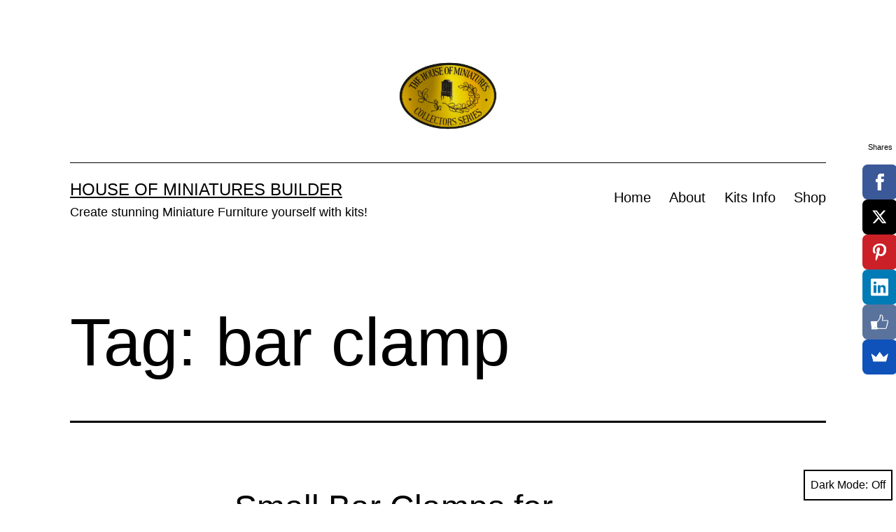

--- FILE ---
content_type: text/html; charset=UTF-8
request_url: http://houseofminiatures.org/tag/bar-clamp/
body_size: 14910
content:
<!doctype html>
<html lang="en-US" class="respect-color-scheme-preference">
<head>
<meta name="MobileOptimized" content="width" />
<meta name="HandheldFriendly" content="true" />
<meta name="generator" content="Drupal 8 (https://www.drupal.org)" />
<style>img.lazy{min-height:1px}</style><link rel="preload" href="http://houseofminiatures.org/core/modules/306719d3e1/pub/js/lazyload.min.js" as="script">
<meta name="MobileOptimized" content="width" />
<meta name="HandheldFriendly" content="true" />


	<meta charset="UTF-8" />
	<meta name="viewport" content="width=device-width, initial-scale=1.0" />
	<link rel="dns-prefetch" href="//houseofminiatureso7a8cf.zapwp.com" /><meta name='robots' content='index, follow, max-image-preview:large, max-snippet:-1, max-video-preview:-1' />

	<!-- This site is optimized with the Yoast SEO plugin v26.7 - https://yoast.com/wordpress/plugins/seo/ -->
	<title>bar clamp Archives - House of Miniatures Builder</title>
	<link rel="canonical" href="http://houseofminiatures.org/tag/bar-clamp/" />
	<meta property="og:locale" content="en_US" />
	<meta property="og:type" content="article" />
	<meta property="og:title" content="bar clamp Archives - House of Miniatures Builder" />
	<meta property="og:url" content="http://houseofminiatures.org/tag/bar-clamp/" />
	<meta property="og:site_name" content="House of Miniatures Builder" />
	<meta name="twitter:card" content="summary_large_image" />
	<meta name="twitter:site" content="@OfMiniatures" />
	<script type="application/ld+json" class="yoast-schema-graph">{"@context":"https://schema.org","@graph":[{"@type":"CollectionPage","@id":"http://houseofminiatures.org/tag/bar-clamp/","url":"http://houseofminiatures.org/tag/bar-clamp/","name":"bar clamp Archives - House of Miniatures Builder","isPartOf":{"@id":"http://houseofminiatures.org/#website"},"primaryImageOfPage":{"@id":"http://houseofminiatures.org/tag/bar-clamp/#primaryimage"},"image":{"@id":"http://houseofminiatures.org/tag/bar-clamp/#primaryimage"},"thumbnailUrl":"http://houseofminiatures.org/storage/2019/02/PC264080.jpg","breadcrumb":{"@id":"http://houseofminiatures.org/tag/bar-clamp/#breadcrumb"},"inLanguage":"en-US"},{"@type":"ImageObject","inLanguage":"en-US","@id":"http://houseofminiatures.org/tag/bar-clamp/#primaryimage","url":"http://houseofminiatures.org/storage/2019/02/PC264080.jpg","contentUrl":"http://houseofminiatures.org/storage/2019/02/PC264080.jpg","width":1600,"height":1229,"caption":"Some of My Small Bar Clamps and Spring Clamps"},{"@type":"BreadcrumbList","@id":"http://houseofminiatures.org/tag/bar-clamp/#breadcrumb","itemListElement":[{"@type":"ListItem","position":1,"name":"Home","item":"http://houseofminiatures.org/"},{"@type":"ListItem","position":2,"name":"bar clamp"}]},{"@type":"WebSite","@id":"http://houseofminiatures.org/#website","url":"http://houseofminiatures.org/","name":"House of Miniatures Builder","description":"Create stunning Miniature Furniture yourself with kits!","publisher":{"@id":"http://houseofminiatures.org/#organization"},"potentialAction":[{"@type":"SearchAction","target":{"@type":"EntryPoint","urlTemplate":"http://houseofminiatures.org/?s={search_term_string}"},"query-input":{"@type":"PropertyValueSpecification","valueRequired":true,"valueName":"search_term_string"}}],"inLanguage":"en-US"},{"@type":"Organization","@id":"http://houseofminiatures.org/#organization","name":"The House of Miniatures","url":"http://houseofminiatures.org/","logo":{"@type":"ImageObject","inLanguage":"en-US","@id":"http://houseofminiatures.org/#/schema/logo/image/","url":"http://houseofminiatures.org/storage/2019/04/X-Acto-Logo-1600-Square-1024x1024.png","contentUrl":"http://houseofminiatures.org/storage/2019/04/X-Acto-Logo-1600-Square-1024x1024.png","width":1024,"height":1024,"caption":"The House of Miniatures"},"image":{"@id":"http://houseofminiatures.org/#/schema/logo/image/"},"sameAs":["https://www.facebook.com/TheHouseOfMiniatures","https://x.com/OfMiniatures","https://www.instagram.com/atthehouseofminiatures/","https://www.linkedin.com/company/the-house-of-miniatures/","https://www.pinterest.com/stingray1963/the-house-of-miniatures/","https://www.youtube.com/watch?v=evrddB38aoE&amp;amp;amp;list=PLK4kCcmfR-n9IKPtdnjerdVjfDtj3we6k"]}]}</script>
	<!-- / Yoast SEO plugin. -->


<link rel="alternate" type="application/rss+xml" title="House of Miniatures Builder &raquo; Feed" href="http://houseofminiatures.org/feed/" />
<link rel="alternate" type="application/rss+xml" title="House of Miniatures Builder &raquo; Comments Feed" href="http://houseofminiatures.org/comments/feed/" />
<link rel="alternate" type="application/rss+xml" title="House of Miniatures Builder &raquo; bar clamp Tag Feed" href="http://houseofminiatures.org/tag/bar-clamp/feed/" />
<style id='wp-img-auto-sizes-contain-inline-css'>
img:is([sizes=auto i],[sizes^="auto," i]){contain-intrinsic-size:3000px 1500px}
/*# sourceURL=wp-img-auto-sizes-contain-inline-css */
</style>
<style id='wp-block-library-inline-css'>
:root{--wp-block-synced-color:#7a00df;--wp-block-synced-color--rgb:122,0,223;--wp-bound-block-color:var(--wp-block-synced-color);--wp-editor-canvas-background:#ddd;--wp-admin-theme-color:#007cba;--wp-admin-theme-color--rgb:0,124,186;--wp-admin-theme-color-darker-10:#006ba1;--wp-admin-theme-color-darker-10--rgb:0,107,160.5;--wp-admin-theme-color-darker-20:#005a87;--wp-admin-theme-color-darker-20--rgb:0,90,135;--wp-admin-border-width-focus:2px}@media (min-resolution:192dpi){:root{--wp-admin-border-width-focus:1.5px}}.wp-element-button{cursor:pointer}:root .has-very-light-gray-background-color{background-color:#eee}:root .has-very-dark-gray-background-color{background-color:#313131}:root .has-very-light-gray-color{color:#eee}:root .has-very-dark-gray-color{color:#313131}:root .has-vivid-green-cyan-to-vivid-cyan-blue-gradient-background{background:linear-gradient(135deg,#00d084,#0693e3)}:root .has-purple-crush-gradient-background{background:linear-gradient(135deg,#34e2e4,#4721fb 50%,#ab1dfe)}:root .has-hazy-dawn-gradient-background{background:linear-gradient(135deg,#faaca8,#dad0ec)}:root .has-subdued-olive-gradient-background{background:linear-gradient(135deg,#fafae1,#67a671)}:root .has-atomic-cream-gradient-background{background:linear-gradient(135deg,#fdd79a,#004a59)}:root .has-nightshade-gradient-background{background:linear-gradient(135deg,#330968,#31cdcf)}:root .has-midnight-gradient-background{background:linear-gradient(135deg,#020381,#2874fc)}:root{--wp--preset--font-size--normal:16px;--wp--preset--font-size--huge:42px}.has-regular-font-size{font-size:1em}.has-larger-font-size{font-size:2.625em}.has-normal-font-size{font-size:var(--wp--preset--font-size--normal)}.has-huge-font-size{font-size:var(--wp--preset--font-size--huge)}.has-text-align-center{text-align:center}.has-text-align-left{text-align:left}.has-text-align-right{text-align:right}.has-fit-text{white-space:nowrap!important}#end-resizable-editor-section{display:none}.aligncenter{clear:both}.items-justified-left{justify-content:flex-start}.items-justified-center{justify-content:center}.items-justified-right{justify-content:flex-end}.items-justified-space-between{justify-content:space-between}.screen-reader-text{border:0;clip-path:inset(50%);height:1px;margin:-1px;overflow:hidden;padding:0;position:absolute;width:1px;word-wrap:normal!important}.screen-reader-text:focus{background-color:#ddd;clip-path:none;color:#444;display:block;font-size:1em;height:auto;left:5px;line-height:normal;padding:15px 23px 14px;text-decoration:none;top:5px;width:auto;z-index:100000}html :where(.has-border-color){border-style:solid}html :where([style*=border-top-color]){border-top-style:solid}html :where([style*=border-right-color]){border-right-style:solid}html :where([style*=border-bottom-color]){border-bottom-style:solid}html :where([style*=border-left-color]){border-left-style:solid}html :where([style*=border-width]){border-style:solid}html :where([style*=border-top-width]){border-top-style:solid}html :where([style*=border-right-width]){border-right-style:solid}html :where([style*=border-bottom-width]){border-bottom-style:solid}html :where([style*=border-left-width]){border-left-style:solid}html :where(img[class*=wp-image-]){height:auto;max-width:100%}:where(figure){margin:0 0 1em}html :where(.is-position-sticky){--wp-admin--admin-bar--position-offset:var(--wp-admin--admin-bar--height,0px)}@media screen and (max-width:600px){html :where(.is-position-sticky){--wp-admin--admin-bar--position-offset:0px}}

/*# sourceURL=wp-block-library-inline-css */
</style><style id='global-styles-inline-css'>
:root{--wp--preset--aspect-ratio--square: 1;--wp--preset--aspect-ratio--4-3: 4/3;--wp--preset--aspect-ratio--3-4: 3/4;--wp--preset--aspect-ratio--3-2: 3/2;--wp--preset--aspect-ratio--2-3: 2/3;--wp--preset--aspect-ratio--16-9: 16/9;--wp--preset--aspect-ratio--9-16: 9/16;--wp--preset--color--black: #000000;--wp--preset--color--cyan-bluish-gray: #abb8c3;--wp--preset--color--white: #FFFFFF;--wp--preset--color--pale-pink: #f78da7;--wp--preset--color--vivid-red: #cf2e2e;--wp--preset--color--luminous-vivid-orange: #ff6900;--wp--preset--color--luminous-vivid-amber: #fcb900;--wp--preset--color--light-green-cyan: #7bdcb5;--wp--preset--color--vivid-green-cyan: #00d084;--wp--preset--color--pale-cyan-blue: #8ed1fc;--wp--preset--color--vivid-cyan-blue: #0693e3;--wp--preset--color--vivid-purple: #9b51e0;--wp--preset--color--dark-gray: #28303D;--wp--preset--color--gray: #39414D;--wp--preset--color--green: #D1E4DD;--wp--preset--color--blue: #D1DFE4;--wp--preset--color--purple: #D1D1E4;--wp--preset--color--red: #E4D1D1;--wp--preset--color--orange: #E4DAD1;--wp--preset--color--yellow: #EEEADD;--wp--preset--gradient--vivid-cyan-blue-to-vivid-purple: linear-gradient(135deg,rgb(6,147,227) 0%,rgb(155,81,224) 100%);--wp--preset--gradient--light-green-cyan-to-vivid-green-cyan: linear-gradient(135deg,rgb(122,220,180) 0%,rgb(0,208,130) 100%);--wp--preset--gradient--luminous-vivid-amber-to-luminous-vivid-orange: linear-gradient(135deg,rgb(252,185,0) 0%,rgb(255,105,0) 100%);--wp--preset--gradient--luminous-vivid-orange-to-vivid-red: linear-gradient(135deg,rgb(255,105,0) 0%,rgb(207,46,46) 100%);--wp--preset--gradient--very-light-gray-to-cyan-bluish-gray: linear-gradient(135deg,rgb(238,238,238) 0%,rgb(169,184,195) 100%);--wp--preset--gradient--cool-to-warm-spectrum: linear-gradient(135deg,rgb(74,234,220) 0%,rgb(151,120,209) 20%,rgb(207,42,186) 40%,rgb(238,44,130) 60%,rgb(251,105,98) 80%,rgb(254,248,76) 100%);--wp--preset--gradient--blush-light-purple: linear-gradient(135deg,rgb(255,206,236) 0%,rgb(152,150,240) 100%);--wp--preset--gradient--blush-bordeaux: linear-gradient(135deg,rgb(254,205,165) 0%,rgb(254,45,45) 50%,rgb(107,0,62) 100%);--wp--preset--gradient--luminous-dusk: linear-gradient(135deg,rgb(255,203,112) 0%,rgb(199,81,192) 50%,rgb(65,88,208) 100%);--wp--preset--gradient--pale-ocean: linear-gradient(135deg,rgb(255,245,203) 0%,rgb(182,227,212) 50%,rgb(51,167,181) 100%);--wp--preset--gradient--electric-grass: linear-gradient(135deg,rgb(202,248,128) 0%,rgb(113,206,126) 100%);--wp--preset--gradient--midnight: linear-gradient(135deg,rgb(2,3,129) 0%,rgb(40,116,252) 100%);--wp--preset--gradient--purple-to-yellow: linear-gradient(160deg, #D1D1E4 0%, #EEEADD 100%);--wp--preset--gradient--yellow-to-purple: linear-gradient(160deg, #EEEADD 0%, #D1D1E4 100%);--wp--preset--gradient--green-to-yellow: linear-gradient(160deg, #D1E4DD 0%, #EEEADD 100%);--wp--preset--gradient--yellow-to-green: linear-gradient(160deg, #EEEADD 0%, #D1E4DD 100%);--wp--preset--gradient--red-to-yellow: linear-gradient(160deg, #E4D1D1 0%, #EEEADD 100%);--wp--preset--gradient--yellow-to-red: linear-gradient(160deg, #EEEADD 0%, #E4D1D1 100%);--wp--preset--gradient--purple-to-red: linear-gradient(160deg, #D1D1E4 0%, #E4D1D1 100%);--wp--preset--gradient--red-to-purple: linear-gradient(160deg, #E4D1D1 0%, #D1D1E4 100%);--wp--preset--font-size--small: 18px;--wp--preset--font-size--medium: 20px;--wp--preset--font-size--large: 24px;--wp--preset--font-size--x-large: 42px;--wp--preset--font-size--extra-small: 16px;--wp--preset--font-size--normal: 20px;--wp--preset--font-size--extra-large: 40px;--wp--preset--font-size--huge: 96px;--wp--preset--font-size--gigantic: 144px;--wp--preset--spacing--20: 0.44rem;--wp--preset--spacing--30: 0.67rem;--wp--preset--spacing--40: 1rem;--wp--preset--spacing--50: 1.5rem;--wp--preset--spacing--60: 2.25rem;--wp--preset--spacing--70: 3.38rem;--wp--preset--spacing--80: 5.06rem;--wp--preset--shadow--natural: 6px 6px 9px rgba(0, 0, 0, 0.2);--wp--preset--shadow--deep: 12px 12px 50px rgba(0, 0, 0, 0.4);--wp--preset--shadow--sharp: 6px 6px 0px rgba(0, 0, 0, 0.2);--wp--preset--shadow--outlined: 6px 6px 0px -3px rgb(255, 255, 255), 6px 6px rgb(0, 0, 0);--wp--preset--shadow--crisp: 6px 6px 0px rgb(0, 0, 0);}:where(.is-layout-flex){gap: 0.5em;}:where(.is-layout-grid){gap: 0.5em;}body .is-layout-flex{display: flex;}.is-layout-flex{flex-wrap: wrap;align-items: center;}.is-layout-flex > :is(*, div){margin: 0;}body .is-layout-grid{display: grid;}.is-layout-grid > :is(*, div){margin: 0;}:where(.wp-block-columns.is-layout-flex){gap: 2em;}:where(.wp-block-columns.is-layout-grid){gap: 2em;}:where(.wp-block-post-template.is-layout-flex){gap: 1.25em;}:where(.wp-block-post-template.is-layout-grid){gap: 1.25em;}.has-black-color{color: var(--wp--preset--color--black) !important;}.has-cyan-bluish-gray-color{color: var(--wp--preset--color--cyan-bluish-gray) !important;}.has-white-color{color: var(--wp--preset--color--white) !important;}.has-pale-pink-color{color: var(--wp--preset--color--pale-pink) !important;}.has-vivid-red-color{color: var(--wp--preset--color--vivid-red) !important;}.has-luminous-vivid-orange-color{color: var(--wp--preset--color--luminous-vivid-orange) !important;}.has-luminous-vivid-amber-color{color: var(--wp--preset--color--luminous-vivid-amber) !important;}.has-light-green-cyan-color{color: var(--wp--preset--color--light-green-cyan) !important;}.has-vivid-green-cyan-color{color: var(--wp--preset--color--vivid-green-cyan) !important;}.has-pale-cyan-blue-color{color: var(--wp--preset--color--pale-cyan-blue) !important;}.has-vivid-cyan-blue-color{color: var(--wp--preset--color--vivid-cyan-blue) !important;}.has-vivid-purple-color{color: var(--wp--preset--color--vivid-purple) !important;}.has-black-background-color{background-color: var(--wp--preset--color--black) !important;}.has-cyan-bluish-gray-background-color{background-color: var(--wp--preset--color--cyan-bluish-gray) !important;}.has-white-background-color{background-color: var(--wp--preset--color--white) !important;}.has-pale-pink-background-color{background-color: var(--wp--preset--color--pale-pink) !important;}.has-vivid-red-background-color{background-color: var(--wp--preset--color--vivid-red) !important;}.has-luminous-vivid-orange-background-color{background-color: var(--wp--preset--color--luminous-vivid-orange) !important;}.has-luminous-vivid-amber-background-color{background-color: var(--wp--preset--color--luminous-vivid-amber) !important;}.has-light-green-cyan-background-color{background-color: var(--wp--preset--color--light-green-cyan) !important;}.has-vivid-green-cyan-background-color{background-color: var(--wp--preset--color--vivid-green-cyan) !important;}.has-pale-cyan-blue-background-color{background-color: var(--wp--preset--color--pale-cyan-blue) !important;}.has-vivid-cyan-blue-background-color{background-color: var(--wp--preset--color--vivid-cyan-blue) !important;}.has-vivid-purple-background-color{background-color: var(--wp--preset--color--vivid-purple) !important;}.has-black-border-color{border-color: var(--wp--preset--color--black) !important;}.has-cyan-bluish-gray-border-color{border-color: var(--wp--preset--color--cyan-bluish-gray) !important;}.has-white-border-color{border-color: var(--wp--preset--color--white) !important;}.has-pale-pink-border-color{border-color: var(--wp--preset--color--pale-pink) !important;}.has-vivid-red-border-color{border-color: var(--wp--preset--color--vivid-red) !important;}.has-luminous-vivid-orange-border-color{border-color: var(--wp--preset--color--luminous-vivid-orange) !important;}.has-luminous-vivid-amber-border-color{border-color: var(--wp--preset--color--luminous-vivid-amber) !important;}.has-light-green-cyan-border-color{border-color: var(--wp--preset--color--light-green-cyan) !important;}.has-vivid-green-cyan-border-color{border-color: var(--wp--preset--color--vivid-green-cyan) !important;}.has-pale-cyan-blue-border-color{border-color: var(--wp--preset--color--pale-cyan-blue) !important;}.has-vivid-cyan-blue-border-color{border-color: var(--wp--preset--color--vivid-cyan-blue) !important;}.has-vivid-purple-border-color{border-color: var(--wp--preset--color--vivid-purple) !important;}.has-vivid-cyan-blue-to-vivid-purple-gradient-background{background: var(--wp--preset--gradient--vivid-cyan-blue-to-vivid-purple) !important;}.has-light-green-cyan-to-vivid-green-cyan-gradient-background{background: var(--wp--preset--gradient--light-green-cyan-to-vivid-green-cyan) !important;}.has-luminous-vivid-amber-to-luminous-vivid-orange-gradient-background{background: var(--wp--preset--gradient--luminous-vivid-amber-to-luminous-vivid-orange) !important;}.has-luminous-vivid-orange-to-vivid-red-gradient-background{background: var(--wp--preset--gradient--luminous-vivid-orange-to-vivid-red) !important;}.has-very-light-gray-to-cyan-bluish-gray-gradient-background{background: var(--wp--preset--gradient--very-light-gray-to-cyan-bluish-gray) !important;}.has-cool-to-warm-spectrum-gradient-background{background: var(--wp--preset--gradient--cool-to-warm-spectrum) !important;}.has-blush-light-purple-gradient-background{background: var(--wp--preset--gradient--blush-light-purple) !important;}.has-blush-bordeaux-gradient-background{background: var(--wp--preset--gradient--blush-bordeaux) !important;}.has-luminous-dusk-gradient-background{background: var(--wp--preset--gradient--luminous-dusk) !important;}.has-pale-ocean-gradient-background{background: var(--wp--preset--gradient--pale-ocean) !important;}.has-electric-grass-gradient-background{background: var(--wp--preset--gradient--electric-grass) !important;}.has-midnight-gradient-background{background: var(--wp--preset--gradient--midnight) !important;}.has-small-font-size{font-size: var(--wp--preset--font-size--small) !important;}.has-medium-font-size{font-size: var(--wp--preset--font-size--medium) !important;}.has-large-font-size{font-size: var(--wp--preset--font-size--large) !important;}.has-x-large-font-size{font-size: var(--wp--preset--font-size--x-large) !important;}
/*# sourceURL=global-styles-inline-css */
</style>

<style id='classic-theme-styles-inline-css'>
/*! This file is auto-generated */
.wp-block-button__link{color:#fff;background-color:#32373c;border-radius:9999px;box-shadow:none;text-decoration:none;padding:calc(.667em + 2px) calc(1.333em + 2px);font-size:1.125em}.wp-block-file__button{background:#32373c;color:#fff;text-decoration:none}
/*# sourceURL=/wp-includes/css/classic-themes.min.css */
</style>
<link rel='stylesheet' id='twenty-twenty-one-custom-color-overrides-css' href='http://houseofminiatures.org/core/views/96f874eecb/assets/css/custom-color-overrides.css' media='all' />
<style id='twenty-twenty-one-custom-color-overrides-inline-css'>
:root .editor-styles-wrapper{--global--color-background: #ffffff;--global--color-primary: #000;--global--color-secondary: #000;--button--color-background: #000;--button--color-text-hover: #000;}
.is-dark-theme.is-dark-theme .editor-styles-wrapper { --global--color-background: var(--global--color-dark-gray); --global--color-primary: var(--global--color-light-gray); --global--color-secondary: var(--global--color-light-gray); --button--color-text: var(--global--color-background); --button--color-text-hover: var(--global--color-secondary); --button--color-text-active: var(--global--color-secondary); --button--color-background: var(--global--color-secondary); --button--color-background-active: var(--global--color-background); --global--color-border: #9ea1a7; --table--stripes-border-color: rgba(240, 240, 240, 0.15); --table--stripes-background-color: rgba(240, 240, 240, 0.15); }
/*# sourceURL=twenty-twenty-one-custom-color-overrides-inline-css */
</style>
<link rel='stylesheet' id='wpfc-css' href='http://houseofminiatures.org/core/modules/237a3302b2/public/css/wpfc-public.css' media='all' />
<link rel='stylesheet' id='wpcw-frontend-css' href='http://houseofminiatures.org/core/modules/44c34cffef/assets/css/frontend.css?id=9d53286bba3d9ab83e2c' media='all' />
<link rel='stylesheet' id='wpcw-course-note-css' href='http://houseofminiatures.org/core/modules/44c34cffef/assets/css/coursenote.css?id=b2b610afda7c56ebf10c' media='all' />
<link rel='stylesheet' id='buttons-css' href='http://houseofminiatures.org/lib/css/buttons.min.css' media='all' />
<link rel='stylesheet' id='dashicons-css' href='http://houseofminiatures.org/lib/css/dashicons.min.css' media='all' />
<link rel='stylesheet' id='editor-buttons-css' href='http://houseofminiatures.org/lib/css/editor.min.css' media='all' />
<link rel='stylesheet' id='twenty-twenty-one-style-css' href='http://houseofminiatures.org/core/views/96f874eecb/design.css' media='all' />
<style id='twenty-twenty-one-style-inline-css'>
:root{--global--color-background: #ffffff;--global--color-primary: #000;--global--color-secondary: #000;--button--color-background: #000;--button--color-text-hover: #000;}
/*# sourceURL=twenty-twenty-one-style-inline-css */
</style>
<link rel='stylesheet' id='twenty-twenty-one-print-style-css' href='http://houseofminiatures.org/core/views/96f874eecb/assets/css/print.css' media='print' />
<link rel='stylesheet' id='tt1-dark-mode-css' href='http://houseofminiatures.org/core/views/96f874eecb/assets/css/style-dark-mode.css' media='all' />
<script id="wpcompress-aio-js-extra">
var ngf298gh738qwbdh0s87v_vars = {"zoneName":"houseofminiatureso7a8cf.zapwp.com","siteurl":"http://houseofminiatures.org","api_url":"https://houseofminiatureso7a8cf.zapwp.com/","quality":"intelligent","ajaxurl":"http://houseofminiatures.org/wp-admin/admin-ajax.php","spinner":"http://houseofminiatures.org/core/modules/9b5ba148c3/assets/images/spinner.svg","background_sizing":"false","lazy_enabled":"true","webp_enabled":"true","retina_enabled":"true","force_retina":"0","exif_enabled":"false","adaptive_enabled":"true","js_debug":"","slider_compatibility":"false"};
//# sourceURL=wpcompress-aio-js-extra
</script>
<script src="https://houseofminiatureso7a8cf.zapwp.com/m:0/a:http://houseofminiatures.org/core/modules/9b5ba148c3/assets/js/dist/optimizer.pixel.min.js" id="wpcompress-aio-js"></script>
<script src="https://houseofminiatureso7a8cf.zapwp.com/m:0/a:http://houseofminiatures.org/lib/js/jquery/jquery.min.js" id="jquery-core-js"></script>
<script src="https://houseofminiatureso7a8cf.zapwp.com/m:0/a:http://houseofminiatures.org/lib/js/jquery/jquery-migrate.min.js" id="jquery-migrate-js"></script>
<script src="https://houseofminiatureso7a8cf.zapwp.com/m:0/a:http://houseofminiatures.org/core/modules/237a3302b2/public/js/wpfc-public.js" id="wpfc-js"></script>
<script src="https://houseofminiatureso7a8cf.zapwp.com/m:0/a:http://houseofminiatures.org/core/modules/054dde02f8/assets/js/front.min.js" id="rpt_front_style-js"></script>
<script src="https://houseofminiatureso7a8cf.zapwp.com/m:0/a:http://houseofminiatures.org/core/modules/054dde02f8/assets/js/lazy-load.js" id="rpt-lazy-load-js"></script>
<script id="utils-js-extra">
var userSettings = {"url":"/","uid":"0","time":"1768700281","secure":""};
//# sourceURL=utils-js-extra
</script>
<script src="https://houseofminiatureso7a8cf.zapwp.com/m:0/a:http://houseofminiatures.org/lib/js/utils.min.js" id="utils-js"></script>
<script id="twenty-twenty-one-ie11-polyfills-js-after">
( Element.prototype.matches && Element.prototype.closest && window.NodeList && NodeList.prototype.forEach ) || document.write( '<script src="https://houseofminiatureso7a8cf.zapwp.com/m:0/a:http://houseofminiatures.org/core/views/96f874eecb/assets/js/polyfills.js"></scr' + 'ipt>' );
//# sourceURL=twenty-twenty-one-ie11-polyfills-js-after
</script>
<script src="https://houseofminiatureso7a8cf.zapwp.com/m:0/a:http://houseofminiatures.org/core/views/96f874eecb/assets/js/primary-navigation.js" id="twenty-twenty-one-primary-navigation-script-js" defer data-wp-strategy="defer"></script>

		<!-- GA Google Analytics @ https://m0n.co/ga -->
		<script async src="https://www.googletagmanager.com/gtag/js?id=UA-128445808-1"></script>
		<script>
			window.dataLayer = window.dataLayer || [];
			function gtag(){dataLayer.push(arguments);}
			gtag('js', new Date());
			gtag('config', 'UA-128445808-1');
		</script>

	<meta property="fb:app_id" content="816501215407755" />        <style>
            #related_posts_thumbnails li {
                border-right: 1px solid #dddddd;
                background-color: #ffffff            }

            #related_posts_thumbnails li:hover {
                background-color: #eeeeee;
            }

            .relpost_content {
                font-size: 12px;
                color: #333333;
            }

            .relpost-block-single {
                background-color: #ffffff;
                border-right: 1px solid #dddddd;
                border-left: 1px solid #dddddd;
                margin-right: -1px;
            }

            .relpost-block-single:hover {
                background-color: #eeeeee;
            }
        </style>

        <style id="custom-background-css">
body.custom-background { background-color: #ffffff; }
</style>
	<link rel="icon" href="http://houseofminiatures.org/storage/2018/11/X-Acto-Logo-100-Square.png" sizes="32x32" />
<link rel="icon" href="http://houseofminiatures.org/storage/2018/11/X-Acto-Logo-100-Square.png" sizes="192x192" />
<link rel="apple-touch-icon" href="http://houseofminiatures.org/storage/2018/11/X-Acto-Logo-100-Square.png" />
<meta name="msapplication-TileImage" content="http://houseofminiatures.org/storage/2018/11/X-Acto-Logo-100-Square.png" />
<link rel='stylesheet' id='wpachievements-notify-style-css' href='http://houseofminiatures.org/core/modules/44c34cffef/includes/popup/css/MetroNotificationStyle.min.css' media='all' />
</head>

<body class="archive tag tag-bar-clamp tag-59 custom-background wp-custom-logo wp-embed-responsive wp-theme-twentytwentyone is-light-theme has-background-white no-js hfeed has-main-navigation">
<div id="page" class="site">
	<a class="skip-link screen-reader-text" href="#content">
		Skip to content	</a>

	
<header id="masthead" class="site-header has-logo has-title-and-tagline has-menu">

	
	<div class="site-logo"><a href="http://houseofminiatures.org/" class="custom-logo-link" rel="home"><img width="500" height="354" src="data:image/svg+xml,%3Csvg%20xmlns='http://www.w3.org/2000/svg'%20viewBox='0%200%20500%20354'%3E%3C/svg%3E" data-src="http://houseofminiatures.org/storage/2022/05/cropped-THoM-Foil-500-SQ.jpg" class="custom-logo lazy" alt="House of Miniatures Builder" decoding="async" fetchpriority="high" data-srcset="http://houseofminiatures.org/storage/2022/05/cropped-THoM-Foil-500-SQ.jpg 500w, http://houseofminiatures.org/storage/2022/05/cropped-THoM-Foil-500-SQ-300x212.jpg 300w" data-sizes="(max-width: 500px) 100vw, 500px" /></a></div>

<div class="site-branding">

	
						<p class="site-title"><a href="http://houseofminiatures.org/" rel="home">House of Miniatures Builder</a></p>
			
			<p class="site-description">
			Create stunning Miniature Furniture yourself with kits!		</p>
	</div><!-- .site-branding -->
	
	<nav id="site-navigation" class="primary-navigation" aria-label="Primary menu">
		<div class="menu-button-container">
			<button id="primary-mobile-menu" class="button" aria-controls="primary-menu-list" aria-expanded="false">
				<span class="dropdown-icon open">Menu					<svg class="svg-icon" width="24" height="24" aria-hidden="true" role="img" focusable="false" viewBox="0 0 24 24" fill="none" xmlns="http://www.w3.org/2000/svg"><path fill-rule="evenodd" clip-rule="evenodd" d="M4.5 6H19.5V7.5H4.5V6ZM4.5 12H19.5V13.5H4.5V12ZM19.5 18H4.5V19.5H19.5V18Z" fill="currentColor"/></svg>				</span>
				<span class="dropdown-icon close">Close					<svg class="svg-icon" width="24" height="24" aria-hidden="true" role="img" focusable="false" viewBox="0 0 24 24" fill="none" xmlns="http://www.w3.org/2000/svg"><path fill-rule="evenodd" clip-rule="evenodd" d="M12 10.9394L5.53033 4.46973L4.46967 5.53039L10.9393 12.0001L4.46967 18.4697L5.53033 19.5304L12 13.0607L18.4697 19.5304L19.5303 18.4697L13.0607 12.0001L19.5303 5.53039L18.4697 4.46973L12 10.9394Z" fill="currentColor"/></svg>				</span>
			</button><!-- #primary-mobile-menu -->
		</div><!-- .menu-button-container -->
		<div class="primary-menu-container"><ul id="primary-menu-list" class="menu-wrapper"><li id="menu-item-17" class="menu-item menu-item-type-custom menu-item-object-custom menu-item-home menu-item-17"><a href="https://houseofminiatures.org">Home</a></li>
<li id="menu-item-18" class="menu-item menu-item-type-post_type menu-item-object-page menu-item-18"><a href="http://houseofminiatures.org/about/">About</a></li>
<li id="menu-item-19" class="menu-item menu-item-type-custom menu-item-object-custom menu-item-19"><a target="_blank" href="https://thehouseofminiatures.org" title="The House of Miniatures information site">Kits Info</a></li>
<li id="menu-item-582" class="menu-item menu-item-type-custom menu-item-object-custom menu-item-582"><a target="_blank" href="https://TheHouseOfMiniatures.com" title="Visit The House of Miniatures on Etsy">Shop</a></li>
</ul></div>	</nav><!-- #site-navigation -->
	
</header><!-- #masthead -->

	<div id="content" class="site-content">
		<div id="primary" class="content-area">
			<main id="main" class="site-main">


	<header class="page-header alignwide">
		<h1 class="page-title">Tag: <span>bar clamp</span></h1>			</header><!-- .page-header -->

					
<article id="post-173" class="post-173 post type-post status-publish format-standard has-post-thumbnail hentry category-kit-tool-and-material-reviews tag-bar-clamp tag-miniature-furniture tag-small-bar-clamps entry">

	
<header class="entry-header">
	<h2 class="entry-title default-max-width"><a href="http://houseofminiatures.org/small-bar-clamps-review/">Small Bar Clamps for Miniatures</a></h2>
		
			<figure class="post-thumbnail">
				<a class="post-thumbnail-inner alignwide" href="http://houseofminiatures.org/small-bar-clamps-review/" aria-hidden="true" tabindex="-1">
					<img width="1083" height="542" src="data:image/svg+xml,%3Csvg%20xmlns='http://www.w3.org/2000/svg'%20viewBox='0%200%201083%20542'%3E%3C/svg%3E" data-src="http://houseofminiatures.org/storage/2019/02/PC264080-1083x542.jpg" class="attachment-post-thumbnail size-post-thumbnail wp-post-image lazy" alt="Small Bar Clamps" decoding="async" style="width:100%;height:76.81%;max-width:1600px;" />				</a>
									<figcaption class="caption-text">Some of My Small Bar Clamps and Spring Clamps</figcaption>
							</figure><!-- .post-thumbnail -->

				</header><!-- .entry-header -->

	<div class="entry-content">
		<p>These days there are many styles of small bar clamps. There are plastic, steel, and brass clamps that all have their use. Let&#8217;s review several of these and see what works best in our little hobby.</p>
	</div><!-- .entry-content -->

	<footer class="entry-footer default-max-width">
		<span class="posted-on">Published <time class="entry-date published updated" datetime="2019-02-24T10:00:12+00:00">February 24, 2019</time></span><div class="post-taxonomies"><span class="cat-links">Categorized as <a href="http://houseofminiatures.org/category/kit-tool-and-material-reviews/" rel="category tag">Reviews</a> </span><span class="tags-links">Tagged <a href="http://houseofminiatures.org/tag/bar-clamp/" rel="tag">bar clamp</a>, <a href="http://houseofminiatures.org/tag/miniature-furniture/" rel="tag">miniature furniture</a>, <a href="http://houseofminiatures.org/tag/small-bar-clamps/" rel="tag">small bar clamps</a></span></div>	</footer><!-- .entry-footer -->
</article><!-- #post-${ID} -->
	
	

			</main><!-- #main -->
		</div><!-- #primary -->
	</div><!-- #content -->

	
	<aside class="widget-area">
		<section id="media_image-2" class="widget widget_media_image"><img width="500" height="354" src="data:image/svg+xml,%3Csvg%20xmlns='http://www.w3.org/2000/svg'%20viewBox='0%200%20500%20354'%3E%3C/svg%3E" data-src="http://houseofminiatures.org/storage/2022/05/cropped-THoM-Foil-500-SQ.jpg" class="image wp-image-789  attachment-full size-full lazy" alt="" style="width:100%;height:70.8%;max-width:500px;max-width: 100%; height: auto;" decoding="async" data-srcset="http://houseofminiatures.org/storage/2022/05/cropped-THoM-Foil-500-SQ.jpg 500w, http://houseofminiatures.org/storage/2022/05/cropped-THoM-Foil-500-SQ-300x212.jpg 300w" data-sizes="(max-width: 500px) 100vw, 500px" /></section><section id="search-2" class="widget widget_search"><form role="search"  method="get" class="search-form" action="http://houseofminiatures.org/">
	<label for="search-form-1">Search&hellip;</label>
	<input type="search" id="search-form-1" class="search-field" value="" name="s" />
	<input type="submit" class="search-submit" value="Search" />
</form>
</section><section id="categories-2" class="widget widget_categories"><h2 class="widget-title">Article Types</h2><nav aria-label="Article Types">
			<ul>
					<li class="cat-item cat-item-4"><a href="http://houseofminiatures.org/category/collector-tips/">Collector Tips</a> (8)
</li>
	<li class="cat-item cat-item-3"><a href="http://houseofminiatures.org/category/building-miniature-furniture/">Crafting Furniture</a> (15)
</li>
	<li class="cat-item cat-item-13"><a href="http://houseofminiatures.org/category/discussion/">Discussion</a> (7)
</li>
	<li class="cat-item cat-item-5"><a href="http://houseofminiatures.org/category/kit-tool-and-material-reviews/">Reviews</a> (10)
</li>
			</ul>

			</nav></section>
		<section id="recent-posts-2" class="widget widget_recent_entries">
		<h2 class="widget-title">Past Posts</h2><nav aria-label="Past Posts">
		<ul>
											<li>
					<a href="http://houseofminiatures.org/all-the-beds/">All the Beds</a>
									</li>
											<li>
					<a href="http://houseofminiatures.org/selling-completed-kits/">Selling Completed Kits?</a>
									</li>
											<li>
					<a href="http://houseofminiatures.org/vignette-boxes/">Vignette Boxes</a>
									</li>
					</ul>

		</nav></section><section id="archives-2" class="widget widget_archive"><h2 class="widget-title">Post Archive</h2>		<label class="screen-reader-text" for="archives-dropdown-2">Post Archive</label>
		<select id="archives-dropdown-2" name="archive-dropdown">
			
			<option value="">Select Month</option>
				<option value='http://houseofminiatures.org/2022/08/'> August 2022 &nbsp;(2)</option>
	<option value='http://houseofminiatures.org/2022/07/'> July 2022 &nbsp;(1)</option>
	<option value='http://houseofminiatures.org/2022/01/'> January 2022 &nbsp;(1)</option>
	<option value='http://houseofminiatures.org/2021/11/'> November 2021 &nbsp;(1)</option>
	<option value='http://houseofminiatures.org/2019/12/'> December 2019 &nbsp;(3)</option>
	<option value='http://houseofminiatures.org/2019/11/'> November 2019 &nbsp;(1)</option>
	<option value='http://houseofminiatures.org/2019/06/'> June 2019 &nbsp;(3)</option>
	<option value='http://houseofminiatures.org/2019/05/'> May 2019 &nbsp;(4)</option>
	<option value='http://houseofminiatures.org/2019/04/'> April 2019 &nbsp;(2)</option>
	<option value='http://houseofminiatures.org/2019/03/'> March 2019 &nbsp;(3)</option>
	<option value='http://houseofminiatures.org/2019/02/'> February 2019 &nbsp;(4)</option>
	<option value='http://houseofminiatures.org/2019/01/'> January 2019 &nbsp;(2)</option>
	<option value='http://houseofminiatures.org/2018/12/'> December 2018 &nbsp;(6)</option>
	<option value='http://houseofminiatures.org/2018/11/'> November 2018 &nbsp;(6)</option>

		</select>

			<script>
( ( dropdownId ) => {
	const dropdown = document.getElementById( dropdownId );
	function onSelectChange() {
		setTimeout( () => {
			if ( 'escape' === dropdown.dataset.lastkey ) {
				return;
			}
			if ( dropdown.value ) {
				document.location.href = dropdown.value;
			}
		}, 250 );
	}
	function onKeyUp( event ) {
		if ( 'Escape' === event.key ) {
			dropdown.dataset.lastkey = 'escape';
		} else {
			delete dropdown.dataset.lastkey;
		}
	}
	function onClick() {
		delete dropdown.dataset.lastkey;
	}
	dropdown.addEventListener( 'keyup', onKeyUp );
	dropdown.addEventListener( 'click', onClick );
	dropdown.addEventListener( 'change', onSelectChange );
})( "archives-dropdown-2" );

//# sourceURL=WP_Widget_Archives%3A%3Awidget
</script>
</section>	</aside><!-- .widget-area -->

	
	<footer id="colophon" class="site-footer">

				<div class="site-info">
			<div class="site-name">
									<div class="site-logo"><a href="http://houseofminiatures.org/" class="custom-logo-link" rel="home"><img width="500" height="354" src="data:image/svg+xml,%3Csvg%20xmlns='http://www.w3.org/2000/svg'%20viewBox='0%200%20500%20354'%3E%3C/svg%3E" data-src="http://houseofminiatures.org/storage/2022/05/cropped-THoM-Foil-500-SQ.jpg" class="custom-logo lazy" alt="House of Miniatures Builder" decoding="async" data-srcset="http://houseofminiatures.org/storage/2022/05/cropped-THoM-Foil-500-SQ.jpg 500w, http://houseofminiatures.org/storage/2022/05/cropped-THoM-Foil-500-SQ-300x212.jpg 300w" data-sizes="(max-width: 500px) 100vw, 500px" /></a></div>
							</div><!-- .site-name -->

			<div class="privacy-policy"><a class="privacy-policy-link" href="http://houseofminiatures.org/privacy-policy/" rel="privacy-policy">Privacy Policy</a></div>
			<div class="powered-by">
				Proudly powered by <a href="https://wordpress.org/">WordPress</a>.			</div><!-- .powered-by -->

		</div><!-- .site-info -->
	</footer><!-- #colophon -->

</div><!-- #page -->

<script type="speculationrules">
{"prefetch":[{"source":"document","where":{"and":[{"href_matches":"/*"},{"not":{"href_matches":["/wp-*.php","/wp-admin/*","/wp-content/uploads/*","/wp-content/*","/wp-content/plugins/*","/wp-content/themes/twentytwentyone/*","/*\\?(.+)"]}},{"not":{"selector_matches":"a[rel~=\"nofollow\"]"}},{"not":{"selector_matches":".no-prefetch, .no-prefetch a"}}]},"eagerness":"conservative"}]}
</script>

	  	<div id="fb-root"></div>
		<script 
			async defer crossorigin="anonymous" 
			src="https://connect.facebook.net/en_US/sdk.js#xfbml=1&version=v12.0&amp;appId=816501215407755&autoLogAppEvents=1">
		</script>

	  	<script async>(function(s,u,m,o,j,v){j=u.createElement(m);v=u.getElementsByTagName(m)[0];j.async=1;j.src=o;j.dataset.sumoSiteId='8b2d3a0014b633001c019a0004911900290806009a97b200b12ced00b1ac2700';j.dataset.sumoPlatform='wordpress';v.parentNode.insertBefore(j,v)})(window,document,'script','//load.sumome.com/');</script>        <script type="application/javascript">
            const ajaxURL = "http://houseofminiatures.org/wp-admin/admin-ajax.php";

            function sumo_add_woocommerce_coupon(code) {
                jQuery.post(ajaxURL, {
                    action: 'sumo_add_woocommerce_coupon',
                    code: code,
                });
            }

            function sumo_remove_woocommerce_coupon(code) {
                jQuery.post(ajaxURL, {
                    action: 'sumo_remove_woocommerce_coupon',
                    code: code,
                });
            }

            function sumo_get_woocommerce_cart_subtotal(callback) {
                jQuery.ajax({
                    method: 'POST',
                    url: ajaxURL,
                    dataType: 'html',
                    data: {
                        action: 'sumo_get_woocommerce_cart_subtotal',
                    },
                    success: function (subtotal) {
                        return callback(null, subtotal);
                    },
                    error: function (err) {
                        return callback(err, 0);
                    }
                });
            }
        </script>
        <script>
document.body.classList.remove('no-js');
//# sourceURL=twenty_twenty_one_supports_js
</script>
<button id="dark-mode-toggler" class="fixed-bottom" aria-pressed="false" onClick="toggleDarkMode()">Dark Mode: <span aria-hidden="true"></span></button>		<style>
			#dark-mode-toggler > span {
				margin-left: 5px;
			}
			#dark-mode-toggler > span::before {
				content: 'Off';
			}
			#dark-mode-toggler[aria-pressed="true"] > span::before {
				content: 'On';
			}
					</style>

		<script>
function toggleDarkMode() { // jshint ignore:line
	var toggler = document.getElementById( 'dark-mode-toggler' );

	if ( 'false' === toggler.getAttribute( 'aria-pressed' ) ) {
		toggler.setAttribute( 'aria-pressed', 'true' );
		document.documentElement.classList.add( 'is-dark-theme' );
		document.body.classList.add( 'is-dark-theme' );
		window.localStorage.setItem( 'twentytwentyoneDarkMode', 'yes' );
	} else {
		toggler.setAttribute( 'aria-pressed', 'false' );
		document.documentElement.classList.remove( 'is-dark-theme' );
		document.body.classList.remove( 'is-dark-theme' );
		window.localStorage.setItem( 'twentytwentyoneDarkMode', 'no' );
	}
}

function twentytwentyoneIsDarkMode() {
	var isDarkMode = window.matchMedia( '(prefers-color-scheme: dark)' ).matches;

	if ( 'yes' === window.localStorage.getItem( 'twentytwentyoneDarkMode' ) ) {
		isDarkMode = true;
	} else if ( 'no' === window.localStorage.getItem( 'twentytwentyoneDarkMode' ) ) {
		isDarkMode = false;
	}

	return isDarkMode;
}

function darkModeInitialLoad() {
	var toggler = document.getElementById( 'dark-mode-toggler' ),
		isDarkMode = twentytwentyoneIsDarkMode();

	if ( isDarkMode ) {
		document.documentElement.classList.add( 'is-dark-theme' );
		document.body.classList.add( 'is-dark-theme' );
	} else {
		document.documentElement.classList.remove( 'is-dark-theme' );
		document.body.classList.remove( 'is-dark-theme' );
	}

	if ( toggler && isDarkMode ) {
		toggler.setAttribute( 'aria-pressed', 'true' );
	}
}

function darkModeRepositionTogglerOnScroll() {

	var toggler = document.getElementById( 'dark-mode-toggler' ),
		prevScroll = window.scrollY || document.documentElement.scrollTop,
		currentScroll,

		checkScroll = function() {
			currentScroll = window.scrollY || document.documentElement.scrollTop;
			if (
				currentScroll + ( window.innerHeight * 1.5 ) > document.body.clientHeight ||
				currentScroll < prevScroll
			) {
				toggler.classList.remove( 'hide' );
			} else if ( currentScroll > prevScroll && 250 < currentScroll ) {
				toggler.classList.add( 'hide' );
			}
			prevScroll = currentScroll;
		};

	if ( toggler ) {
		window.addEventListener( 'scroll', checkScroll );
	}
}

darkModeInitialLoad();
darkModeRepositionTogglerOnScroll();
//# sourceURL=http://houseofminiatures.org/core/views/96f874eecb/assets/js/dark-mode-toggler.js
</script>
<script>
		if ( -1 !== navigator.userAgent.indexOf('MSIE') || -1 !== navigator.appVersion.indexOf('Trident/') ) {
			document.body.classList.add('is-IE');
		}
	//# sourceURL=twentytwentyone_add_ie_class
</script>
<script src="https://my.hellobar.com/a375f9fa9b9c2ac6b3e1d43493cd06dfb29123b4.js" type="text/javascript" charset="utf-8" async="async"></script><script type="text/javascript">window._hellobar_wordpress_tags = window._hellobar_wordpress_tags || []; window._hellobar_wordpress_tags.push("bar clamp"); </script><script type="text/javascript">window._hellobar_wordpress_tags = window._hellobar_wordpress_tags || []; window._hellobar_wordpress_tags.push("miniature furniture"); </script><script type="text/javascript">window._hellobar_wordpress_tags = window._hellobar_wordpress_tags || []; window._hellobar_wordpress_tags.push("small bar clamps"); </script><script src="https://houseofminiatureso7a8cf.zapwp.com/m:0/a:http://houseofminiatures.org/core/views/96f874eecb/assets/js/dark-mode-toggler.js" id="twentytwentyone-dark-mode-support-toggle-js"></script>
<script src="https://houseofminiatureso7a8cf.zapwp.com/m:0/a:http://houseofminiatures.org/core/views/96f874eecb/assets/js/editor-dark-mode-support.js" id="twentytwentyone-editor-dark-mode-support-js"></script>
<script src="https://houseofminiatureso7a8cf.zapwp.com/m:0/a:http://houseofminiatures.org/core/modules/44c34cffef/assets/js/countdown.js" id="wpcw-countdown-js"></script>
<script src="https://houseofminiatureso7a8cf.zapwp.com/m:0/a:http://houseofminiatures.org/core/modules/44c34cffef/assets/js/form.js" id="wpcw-jquery-form-js"></script>
<script id="wpcw-frontend-js-extra">
var wpcw_frontend_params = {"api_url":"http://houseofminiatures.org/wp-json/wpcw/v1/api/","api_nonce":"667ba47619","ajax_api_url":"/?wpcw-ajax=%%endpoint%%","ajax_api_nonce":"16c4c685d5","ajaxurl":"http://houseofminiatures.org/wp-admin/admin-ajax.php","enrollment_nonce":"b2725cb591","progress_nonce":"59a9801e17","str_uploading":"Uploading:","str_quiz_all_fields":"Please provide an answer for all of the questions on this page.","timer_units_hrs":"hrs","timer_units_mins":"mins","timer_units_secs":"secs","min_password_strength":"3","i18n_password_error":"Please enter a stronger password.","i18n_password_hint":"Hint: The password should be at least twelve characters long. To make it stronger, use upper and lower case letters, numbers, and symbols like ! \" ? $ % ^ & ).","course_progress":{"i18n_confirm_reset_unit":"Are you sure you wish to reset your progress of this Unit? This CANNOT be undone.","i18n_confirm_reset_units":"Are you sure you wish to reset your progress up to this Unit? This CANNOT be undone."}};
//# sourceURL=wpcw-frontend-js-extra
</script>
<script src="https://houseofminiatureso7a8cf.zapwp.com/m:0/a:http://houseofminiatures.org/core/modules/44c34cffef/assets/js/frontend.js" id="wpcw-frontend-js"></script>
<script id="wpcw-course-note-js-extra">
var wpcw_course_note_params = {"api_url":"http://houseofminiatures.org/wp-json/wpcw/v1/api/","api_nonce":"667ba47619","ajax_api_url":"/?wpcw-ajax=%%endpoint%%","ajax_api_nonce":"16c4c685d5","delete_note_confirm":"Are you sure you wish to delete your note?"};
//# sourceURL=wpcw-course-note-js-extra
</script>
<script src="https://houseofminiatureso7a8cf.zapwp.com/m:0/a:http://houseofminiatures.org/core/modules/44c34cffef/assets/js/coursenote.js" id="wpcw-course-note-js"></script>
<script src="https://houseofminiatureso7a8cf.zapwp.com/m:0/a:http://houseofminiatures.org/wp-admin/js/editor.min.js" id="editor-js"></script>
<script id="editor-js-after">
window.wp.oldEditor = window.wp.editor;
//# sourceURL=editor-js-after
</script>
<script id="quicktags-js-extra">
var quicktagsL10n = {"closeAllOpenTags":"Close all open tags","closeTags":"close tags","enterURL":"Enter the URL","enterImageURL":"Enter the URL of the image","enterImageDescription":"Enter a description of the image","textdirection":"text direction","toggleTextdirection":"Toggle Editor Text Direction","dfw":"Distraction-free writing mode","strong":"Bold","strongClose":"Close bold tag","em":"Italic","emClose":"Close italic tag","link":"Insert link","blockquote":"Blockquote","blockquoteClose":"Close blockquote tag","del":"Deleted text (strikethrough)","delClose":"Close deleted text tag","ins":"Inserted text","insClose":"Close inserted text tag","image":"Insert image","ul":"Bulleted list","ulClose":"Close bulleted list tag","ol":"Numbered list","olClose":"Close numbered list tag","li":"List item","liClose":"Close list item tag","code":"Code","codeClose":"Close code tag","more":"Insert Read More tag"};
//# sourceURL=quicktags-js-extra
</script>
<script src="https://houseofminiatureso7a8cf.zapwp.com/m:0/a:http://houseofminiatures.org/lib/js/quicktags.min.js" id="quicktags-js"></script>
<script src="https://houseofminiatureso7a8cf.zapwp.com/m:0/a:http://houseofminiatures.org/lib/js/hoverIntent.min.js" id="hoverIntent-js"></script>
<script src="https://houseofminiatureso7a8cf.zapwp.com/m:0/a:http://houseofminiatures.org/lib/js/dist/dom-ready.min.js" id="wp-dom-ready-js"></script>
<script src="https://houseofminiatureso7a8cf.zapwp.com/m:0/a:http://houseofminiatures.org/lib/js/dist/hooks.min.js" id="wp-hooks-js"></script>
<script src="https://houseofminiatureso7a8cf.zapwp.com/m:0/a:http://houseofminiatures.org/lib/js/dist/i18n.min.js" id="wp-i18n-js"></script>
<script id="wp-i18n-js-after">
wp.i18n.setLocaleData( { 'text direction\u0004ltr': [ 'ltr' ] } );
//# sourceURL=wp-i18n-js-after
</script>
<script src="https://houseofminiatureso7a8cf.zapwp.com/m:0/a:http://houseofminiatures.org/lib/js/dist/a11y.min.js" id="wp-a11y-js"></script>
<script id="common-js-extra">
var bulkActionObserverIds = {"bulk_action":"action","changeit":"new_role"};
//# sourceURL=common-js-extra
</script>
<script src="https://houseofminiatureso7a8cf.zapwp.com/m:0/a:http://houseofminiatures.org/wp-admin/js/common.min.js" id="common-js"></script>
<script id="wplink-js-extra">
var wpLinkL10n = {"title":"Insert/edit link","update":"Update","save":"Add Link","noTitle":"(no title)","noMatchesFound":"No results found.","linkSelected":"Link selected.","linkInserted":"Link inserted.","minInputLength":"3"};
//# sourceURL=wplink-js-extra
</script>
<script src="https://houseofminiatureso7a8cf.zapwp.com/m:0/a:http://houseofminiatures.org/lib/js/wplink.min.js" id="wplink-js"></script>
<script src="https://houseofminiatureso7a8cf.zapwp.com/m:0/a:http://houseofminiatures.org/lib/js/jquery/ui/core.min.js" id="jquery-ui-core-js"></script>
<script src="https://houseofminiatureso7a8cf.zapwp.com/m:0/a:http://houseofminiatures.org/lib/js/jquery/ui/menu.min.js" id="jquery-ui-menu-js"></script>
<script src="https://houseofminiatureso7a8cf.zapwp.com/m:0/a:http://houseofminiatures.org/lib/js/jquery/ui/autocomplete.min.js" id="jquery-ui-autocomplete-js"></script>
<script id="thickbox-js-extra">
var thickboxL10n = {"next":"Next \u003E","prev":"\u003C Prev","image":"Image","of":"of","close":"Close","noiframes":"This feature requires inline frames. You have iframes disabled or your browser does not support them.","loadingAnimation":"http://houseofminiatures.org/lib/js/thickbox/loadingAnimation.gif"};
//# sourceURL=thickbox-js-extra
</script>
<script src="https://houseofminiatureso7a8cf.zapwp.com/m:0/a:http://houseofminiatures.org/lib/js/thickbox/thickbox.js" id="thickbox-js"></script>
<script src="https://houseofminiatureso7a8cf.zapwp.com/m:0/a:http://houseofminiatures.org/lib/js/underscore.min.js" id="underscore-js"></script>
<script src="https://houseofminiatureso7a8cf.zapwp.com/m:0/a:http://houseofminiatures.org/lib/js/shortcode.min.js" id="shortcode-js"></script>
<script src="https://houseofminiatureso7a8cf.zapwp.com/m:0/a:http://houseofminiatures.org/wp-admin/js/media-upload.min.js" id="media-upload-js"></script>
<script src="https://houseofminiatureso7a8cf.zapwp.com/m:0/a:http://houseofminiatures.org/core/views/96f874eecb/assets/js/responsive-embeds.js" id="twenty-twenty-one-responsive-embeds-script-js"></script>
<script src="https://houseofminiatureso7a8cf.zapwp.com/m:0/a:http://houseofminiatures.org/core/modules/44c34cffef/includes/popup/js/MetroNotification.js" id="wpachievements-notify-script-js"></script>
		<script type="text/javascript">
		window.wp = window.wp || {};
		window.wp.editor = window.wp.editor || {};
		window.wp.editor.getDefaultSettings = function() {
			return {
				tinymce: {theme:"modern",skin:"lightgray",language:"en",formats:{alignleft: [{selector: "p,h1,h2,h3,h4,h5,h6,td,th,div,ul,ol,li", styles: {textAlign:"left"}},{selector: "img,table,dl.wp-caption", classes: "alignleft"}],aligncenter: [{selector: "p,h1,h2,h3,h4,h5,h6,td,th,div,ul,ol,li", styles: {textAlign:"center"}},{selector: "img,table,dl.wp-caption", classes: "aligncenter"}],alignright: [{selector: "p,h1,h2,h3,h4,h5,h6,td,th,div,ul,ol,li", styles: {textAlign:"right"}},{selector: "img,table,dl.wp-caption", classes: "alignright"}],strikethrough: {inline: "del"}},relative_urls:false,remove_script_host:false,convert_urls:false,browser_spellcheck:true,fix_list_elements:true,entities:"38,amp,60,lt,62,gt",entity_encoding:"raw",keep_styles:false,cache_suffix:"wp-mce-49110-20250317",resize:"vertical",menubar:false,branding:false,preview_styles:"font-family font-size font-weight font-style text-decoration text-transform",end_container_on_empty_block:true,wpeditimage_html5_captions:true,wp_lang_attr:"en-US",wp_shortcut_labels:{"Heading 1":"access1","Heading 2":"access2","Heading 3":"access3","Heading 4":"access4","Heading 5":"access5","Heading 6":"access6","Paragraph":"access7","Blockquote":"accessQ","Underline":"metaU","Strikethrough":"accessD","Bold":"metaB","Italic":"metaI","Code":"accessX","Align center":"accessC","Align right":"accessR","Align left":"accessL","Justify":"accessJ","Cut":"metaX","Copy":"metaC","Paste":"metaV","Select all":"metaA","Undo":"metaZ","Redo":"metaY","Bullet list":"accessU","Numbered list":"accessO","Insert\/edit image":"accessM","Insert\/edit link":"metaK","Remove link":"accessS","Toolbar Toggle":"accessZ","Insert Read More tag":"accessT","Insert Page Break tag":"accessP","Distraction-free writing mode":"accessW","Add Media":"accessM","Keyboard Shortcuts":"accessH"},content_css:"http://houseofminiatures.org/lib/css/dashicons.min.css?ver=6.9,http://houseofminiatures.org/lib/js/tinymce/skins/wordpress/wp-content.css",toolbar1:"bold,italic,bullist,numlist,link",wpautop:false,indent:true,elementpath:false,plugins:"charmap,colorpicker,hr,lists,paste,tabfocus,textcolor,fullscreen,wordpress,wpautoresize,wpeditimage,wpemoji,wpgallery,wplink,wptextpattern"},
				quicktags: {
					buttons: 'strong,em,link,ul,ol,li,code'
				}
			};
		};

					var tinyMCEPreInit = {
				baseURL: "http://houseofminiatures.org/lib/js/tinymce",
				suffix: ".min",
				mceInit: {},
				qtInit: {},
				load_ext: function(url,lang){var sl=tinymce.ScriptLoader;sl.markDone(url+'/langs/'+lang+'.js');sl.markDone(url+'/langs/'+lang+'_dlg.js');}
			};
					</script>
		<script src="https://houseofminiatureso7a8cf.zapwp.com/m:0/a:http://houseofminiatures.org/lib/js/tinymce/tinymce.min.js" id="wp-tinymce-root-js"></script>
<script src="https://houseofminiatureso7a8cf.zapwp.com/m:0/a:http://houseofminiatures.org/lib/js/tinymce/plugins/compat3x/plugin.min.js" id="wp-tinymce-js"></script>
<script type='text/javascript'>
tinymce.addI18n( 'en', {"Ok":"OK","Bullet list":"Bulleted list","Insert\/Edit code sample":"Insert\/edit code sample","Url":"URL","Spellcheck":"Check Spelling","Row properties":"Table row properties","Cell properties":"Table cell properties","Cols":"Columns","Paste row before":"Paste table row before","Paste row after":"Paste table row after","Cut row":"Cut table row","Copy row":"Copy table row","Merge cells":"Merge table cells","Split cell":"Split table cell","Paste is now in plain text mode. Contents will now be pasted as plain text until you toggle this option off.":"Paste is now in plain text mode. Contents will now be pasted as plain text until you toggle this option off.\n\nIf you are looking to paste rich content from Microsoft Word, try turning this option off. The editor will clean up text pasted from Word automatically.","Rich Text Area. Press ALT-F9 for menu. Press ALT-F10 for toolbar. Press ALT-0 for help":"Rich Text Area. Press Alt-Shift-H for help.","You have unsaved changes are you sure you want to navigate away?":"The changes you made will be lost if you navigate away from this page.","Your browser doesn't support direct access to the clipboard. Please use the Ctrl+X\/C\/V keyboard shortcuts instead.":"Your browser does not support direct access to the clipboard. Please use keyboard shortcuts or your browser\u2019s edit menu instead.","Edit|button":"Edit","Code|tab":"Code"});
tinymce.ScriptLoader.markDone( 'http://houseofminiatures.org/lib/js/tinymce/langs/en.js' );
</script>
		<div id="wp-link-backdrop" style="display: none"></div>
		<div id="wp-link-wrap" class="wp-core-ui" style="display: none" role="dialog" aria-modal="true" aria-labelledby="link-modal-title">
		<form id="wp-link" tabindex="-1">
		<input type="hidden" id="_ajax_linking_nonce" name="_ajax_linking_nonce" value="495ec6e789" />		<h1 id="link-modal-title">Insert/edit link</h1>
		<button type="button" id="wp-link-close"><span class="screen-reader-text">
			Close		</span></button>
		<div id="link-selector">
			<div id="link-options">
				<p class="howto" id="wplink-enter-url">Enter the destination URL</p>
				<div>
					<label><span>URL</span>
					<input id="wp-link-url" type="text" aria-describedby="wplink-enter-url" /></label>
				</div>
				<div class="wp-link-text-field">
					<label><span>Link Text</span>
					<input id="wp-link-text" type="text" /></label>
				</div>
				<div class="link-target">
					<label><span></span>
					<input type="checkbox" id="wp-link-target" /> Open link in a new tab</label>
				</div>
			</div>
			<p class="howto" id="wplink-link-existing-content">Or link to existing content</p>
			<div id="search-panel">
				<div class="link-search-wrapper">
					<label>
						<span class="search-label">Search</span>
						<input type="search" id="wp-link-search" class="link-search-field" autocomplete="off" aria-describedby="wplink-link-existing-content" />
						<span class="spinner"></span>
					</label>
				</div>
				<div id="search-results" class="query-results" tabindex="0">
					<ul></ul>
					<div class="river-waiting">
						<span class="spinner"></span>
					</div>
				</div>
				<div id="most-recent-results" class="query-results" tabindex="0">
					<div class="query-notice" id="query-notice-message">
						<em class="query-notice-default">No search term specified. Showing recent items.</em>
						<em class="query-notice-hint screen-reader-text">
							Search or use up and down arrow keys to select an item.						</em>
					</div>
					<ul></ul>
					<div class="river-waiting">
						<span class="spinner"></span>
					</div>
				</div>
			</div>
		</div>
		<div class="submitbox">
			<div id="wp-link-cancel">
				<button type="button" class="button">Cancel</button>
			</div>
			<div id="wp-link-update">
				<input type="submit" value="Add Link" class="button button-primary" id="wp-link-submit" name="wp-link-submit">
			</div>
		</div>
		</form>
		</div>
		        <img src="data:image/svg+xml,%3Csvg%20xmlns='http://www.w3.org/2000/svg'%20viewBox='0%200%201%201'%3E%3C/svg%3E" data-src="https://houseofminiatureso7a8cf.zapwp.com/stats.api" class="no-delay lazy" alt="" width="1" height="1" style="display:none !important;"/>
        <script type="text/javascript" id="no-delay">
            var wpc_u = window.location.href;
            var wpc_z = ngf298gh738qwbdh0s87v_vars.zoneName;
            var wpc_d = {wpc_u: wpc_u, wpc_z: wpc_z, hash:Date.now()};
            navigator.sendBeacon("https://houseofminiatureso7a8cf.zapwp.com/ping", JSON.stringify(wpc_d));
        </script>
      
<script>window.w3tc_lazyload=1,window.lazyLoadOptions={elements_selector:".lazy",callback_loaded:function(t){var e;try{e=new CustomEvent("w3tc_lazyload_loaded",{detail:{e:t}})}catch(a){(e=document.createEvent("CustomEvent")).initCustomEvent("w3tc_lazyload_loaded",!1,!1,{e:t})}window.dispatchEvent(e)}}</script><script async src="http://houseofminiatures.org/core/modules/306719d3e1/pub/js/lazyload.min.js"></script></body>
</html>
